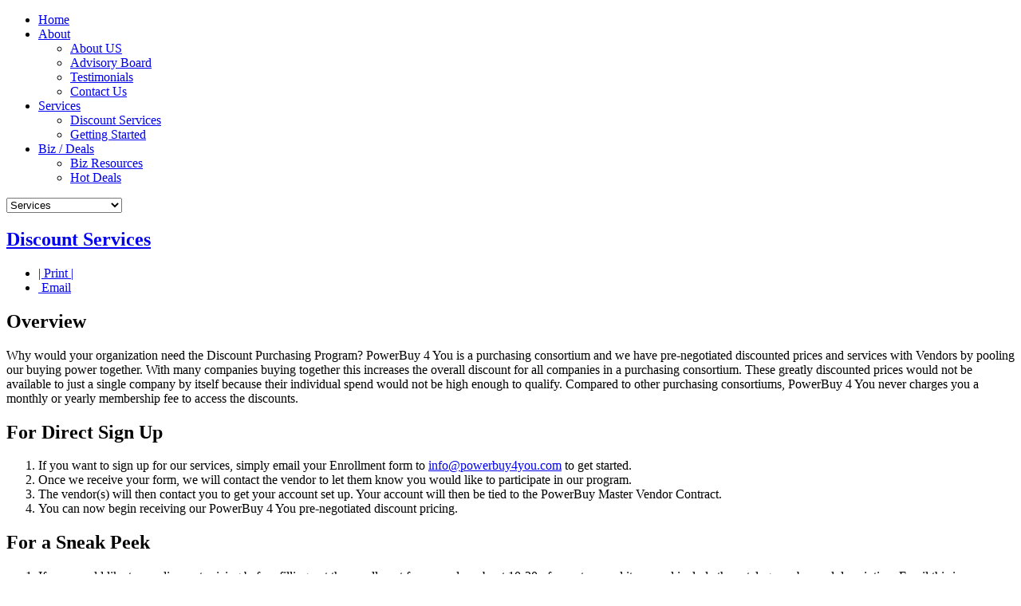

--- FILE ---
content_type: text/html; charset=utf-8
request_url: http://powerbuy4you.com/index.php/services
body_size: 6013
content:
<!doctype html>
<html xml:lang="en-gb" lang="en-gb" >
<head>
		<meta name="viewport" content="width=device-width, initial-scale=1.0">
		
      <base href="http://powerbuy4you.com/index.php/services" />
  <meta http-equiv="content-type" content="text/html; charset=utf-8" />
  <meta name="keywords" content="PowerBuy4You, purchasing, consortium, Madison, Wisconsin, products, discounts, programs" />
  <meta name="author" content="Super User" />
  <meta name="description" content="Why would your organization need the Discount Purchasing Program? PowerBuy4You is a purchasing consortium and we have pre-negotiated discounted prices and services with Vendors by pooling our buying power together." />
  <meta name="generator" content="Joomla! - Open Source Content Management" />
  <title>Services</title>
  <link href="/favicon.ico" rel="shortcut icon" type="image/vnd.microsoft.icon" />
  <link rel="stylesheet" href="/plugins/system/rokbox/themes/light/rokbox-style.css" type="text/css" />
  <link rel="stylesheet" href="/templates/rt_graffito/css-compiled/fusionmenu.css" type="text/css" />
  <link rel="stylesheet" href="/libraries/gantry/css/grid-responsive.css" type="text/css" />
  <link rel="stylesheet" href="/templates/rt_graffito/css-compiled/master-7a924a8289c0919bead76dab96327331.css" type="text/css" />
  <link rel="stylesheet" href="/templates/rt_graffito/css-compiled/mediaqueries.css" type="text/css" />
  <link rel="stylesheet" href="/templates/rt_graffito/css-compiled/thirdparty-k2-7a924a8289c0919bead76dab96327331.css" type="text/css" />
  <link rel="stylesheet" href="http://powerbuy4you.com/modules/mod_socialmedialinks/style.css" type="text/css" />
  <style type="text/css">
#rt-logo {background: url(/images/logo_sml.png) 50% 0 no-repeat !important;}
#rt-logo {width: 315px;height: 83px;}

  </style>
  <script src="/media/system/js/mootools-core.js" type="text/javascript"></script>
  <script src="/media/system/js/core.js" type="text/javascript"></script>
  <script src="/media/system/js/caption.js" type="text/javascript"></script>
  <script src="//connect.facebook.net/en_US/all.js" type="text/javascript"></script>
  <script src="/media/system/js/mootools-more.js" type="text/javascript"></script>
  <script src="/plugins/system/rokbox/rokbox.js" type="text/javascript"></script>
  <script src="/plugins/system/rokbox/themes/light/rokbox-config.js" type="text/javascript"></script>
  <script src="/libraries/gantry/js/gantry-totop.js" type="text/javascript"></script>
  <script src="/libraries/gantry/js/browser-engines.js" type="text/javascript"></script>
  <script src="/templates/rt_graffito/js/rokmediaqueries.js" type="text/javascript"></script>
  <script src="/modules/mod_roknavmenu/themes/fusion/js/fusion.js" type="text/javascript"></script>
  <script type="text/javascript">
window.addEvent('load', function() {
				new JCaption('img.caption');
			});var rokboxPath = '/plugins/system/rokbox/';            window.addEvent('domready', function() {
                new Fusion('ul.menutop', {
                    effect: 'slide and fade',
                    opacity:  1,
                    hideDelay:  500,
                    centered:  0,
                    tweakInitial: {'x': -10, 'y': -10},
                    tweakSubsequent: {'x':  0, 'y':  0},
                    tweakSizes: {'width': 20, 'height': 20},
                    menuFx: {duration:  300, transition: Fx.Transitions.Circ.easeOut}
                });
                });
            

			window.addEvent('domready', function(){
				document.getElements('[data-rt-menu-mobile]').addEvent('change', function(){
					window.location.href = this.value;
				});
			});
  </script>
  <meta property="og:description" content="Why would your organization need the Discount Purchasing Program? PowerBuy4You is a purchasing consortium and we have pre-negotiated discounted prices and services with Vendors by pooling our buying power together."/>
<meta property="og:image" content="http://powerbuy4you.com/plugins/content/facebooklikeandshare/link.png"/>
<meta property="og:url" content="http://powerbuy4you.com/index.php/services/discount-services"/>
<meta property="og:title" content="Discount Services"/>
<meta name="my:fb" content="on"/>
  <meta property="og:locale" content="en_US"/>
<meta property="og:site_name" content="PowerBuy4You"/>
</head>
<body  class="logo-type-custom main-bg-blue font-family-graffito font-size-is-default menu-type-fusionmenu layout-mode-responsive col12">
	<div class="rt-bg"><div class="rt-bg2">
        <div id="rt-drawer">
        <div class="rt-container">
                        <div class="clear"></div>
        </div>
    </div>
            <header id="rt-top-surround">
						<div id="rt-header">
			<div class="rt-container">
				<div class="rt-grid-3 rt-alpha">
            <div class="rt-block logo-block">
            <span class="rt-logo-container">
                <a href="/" id="rt-logo"></a>
                            </span>
        </div>
        
</div>
<div class="rt-grid-9 rt-omega">
    	<div class="rt-block menu-block">
		<div class="rt-menubar fusionmenu">
    <ul class="menutop level1 " >
                        <li class="item101 root" >
                                            <span class="rt-arrow-pointer"></span>
                                <a class="orphan item" href="/"  >
                    <span>
                                        Home                                        </span>
                </a>
            
                    </li>
                                <li class="item153 parent root" >
                                            <span class="rt-arrow-pointer"></span>
                                <a class="daddy item" href="/index.php/about"  >
                    <span>
                                        About                                        <span class="daddyicon"></span>
                                        </span>
                </a>
            
                                                <div class="fusion-submenu-wrapper level2" style="width:180px;">
                                                <ul class="level2" style="width:180px;">
                                                                                                        <li class="item154" >
                                            <a class="orphan item" href="/index.php/about/about-us"  >
                    <span>
                                        About US                                        </span>
                </a>
            
                    </li>
                                                                                                                                                <li class="item155" >
                                            <a class="orphan item" href="/index.php/about/advisory-board"  >
                    <span>
                                        Advisory Board                                        </span>
                </a>
            
                    </li>
                                                                                                                                                <li class="item156" >
                                            <a class="orphan item" href="/index.php/about/testimonials"  >
                    <span>
                                        Testimonials                                        </span>
                </a>
            
                    </li>
                                                                                                                                                <li class="item173" >
                                            <a class="orphan item" href="/index.php/about/contact-us"  >
                    <span>
                                        Contact Us                                        </span>
                </a>
            
                    </li>
                                                                                            </ul>
                                                <div class="drop-bot"></div>
                    </div>
                                    </li>
                                <li class="item157 parent active root" >
                                            <span class="rt-arrow-pointer"></span>
                                <a class="daddy item" href="/index.php/services"  >
                    <span>
                                        Services                                        <span class="daddyicon"></span>
                                        </span>
                </a>
            
                                                <div class="fusion-submenu-wrapper level2" style="width:180px;">
                                                <ul class="level2" style="width:180px;">
                                                                                                        <li class="item158" >
                                            <a class="orphan item" href="/index.php/services/discount-services"  >
                    <span>
                                        Discount Services                                        </span>
                </a>
            
                    </li>
                                                                                                                                                <li class="item190" >
                                            <a class="orphan item" href="/index.php/services/getting-started"  >
                    <span>
                                        Getting Started                                        </span>
                </a>
            
                    </li>
                                                                                            </ul>
                                                <div class="drop-bot"></div>
                    </div>
                                    </li>
                                <li class="item205 parent root" >
                                            <span class="rt-arrow-pointer"></span>
                                <a class="daddy item" href="/"  >
                    <span>
                                        Biz / Deals                                        <span class="daddyicon"></span>
                                        </span>
                </a>
            
                                                <div class="fusion-submenu-wrapper level2" style="width:180px;">
                                                <ul class="level2" style="width:180px;">
                                                                                                        <li class="item206" >
                                            <a class="orphan item" href="/index.php/2013-05-23-17-48-13/biz-resources"  >
                    <span>
                                        Biz Resources                                        </span>
                </a>
            
                    </li>
                                                                                                                                                <li class="item207" >
                                            <a class="orphan item" href="/index.php/2013-05-23-17-48-13/hot-deals"  >
                    <span>
                                        Hot Deals                                        </span>
                </a>
            
                    </li>
                                                                                            </ul>
                                                <div class="drop-bot"></div>
                    </div>
                                    </li>
                    </ul>
</div>		<div class="clear"></div>
	</div>
	<div class="rt-menu-mobile">
	<select data-rt-menu-mobile>
									<option value="/"> Home</option>

																<option value="/index.php/about"> About</option>

								<option value="/index.php/about/about-us">&mdash; About US</option>

												<option value="/index.php/about/advisory-board">&mdash; Advisory Board</option>

												<option value="/index.php/about/testimonials">&mdash; Testimonials</option>

												<option value="/index.php/about/contact-us">&mdash; Contact Us</option>

																				<option value="/index.php/services" selected="selected"> Services</option>

								<option value="/index.php/services/discount-services">&mdash; Discount Services</option>

												<option value="/index.php/services/getting-started">&mdash; Getting Started</option>

																				<option value="/"> Biz / Deals</option>

								<option value="/index.php/2013-05-23-17-48-13/biz-resources">&mdash; Biz Resources</option>

												<option value="/index.php/2013-05-23-17-48-13/hot-deals">&mdash; Hot Deals</option>

														</select>
</div>
</div>
				<div class="clear"></div>
			</div>
		</div>
			</header>
			<div id="rt-transition">
		<div class="rt-container main-surround">
			<div id="rt-mainbody-surround">
																							    	          <div id="rt-main" class="mb8-sa4">
                    <div class="rt-grid-8">
                                                						<div class="rt-block component-block">
	                        <div id="rt-mainbody">
								<div class="component-content">
	                            	<div class="item-page">

	<h2>
			<a href="/index.php/services/discount-services">
		Discount Services</a>
		</h2>

	<ul class="actions">
						<li class="print-icon">
			<a href="/index.php/services/discount-services?tmpl=component&amp;print=1&amp;page=" title="Print" onclick="window.open(this.href,'win2','status=no,toolbar=no,scrollbars=yes,titlebar=no,menubar=no,resizable=yes,width=640,height=480,directories=no,location=no'); return false;" rel="nofollow">|&#160;Print&#160;|</a>			</li>
		
					<li class="email-icon">
			<a href="/index.php/component/mailto/?tmpl=component&amp;template=rt_graffito&amp;link=86a46053dd69369533974f2ae0a8c96b983e22a3" title="Email" onclick="window.open(this.href,'win2','width=400,height=350,menubar=yes,resizable=yes'); return false;">&#160;Email</a>			</li>
		
		
	
	</ul>







<h2>Overview</h2>
<p>Why would your organization need the Discount Purchasing Program? PowerBuy 4 You is a purchasing consortium and we have pre-negotiated discounted prices and services with Vendors by pooling our buying power together. With many companies buying together this increases the overall discount for all companies in a purchasing consortium. These greatly discounted prices would not be available to just a single company by itself because their individual spend would not be high enough to qualify. Compared to other purchasing consortiums, PowerBuy 4 You never charges you a monthly or yearly membership fee to access the discounts.</p>
<h2>For Direct Sign Up</h2>
<ol>
<li>If you want to sign up for our services, simply email your Enrollment form to <script type='text/javascript'>
 <!--
 var prefix = '&#109;a' + 'i&#108;' + '&#116;o';
 var path = 'hr' + 'ef' + '=';
 var addy40796 = '&#105;nf&#111;' + '&#64;';
 addy40796 = addy40796 + 'p&#111;w&#101;rb&#117;y4y&#111;&#117;' + '&#46;' + 'c&#111;m';
 var addy_text40796 = '&#105;nf&#111;' + '&#64;' + 'p&#111;w&#101;rb&#117;y4y&#111;&#117;' + '&#46;' + 'c&#111;m';
 document.write('<a ' + path + '\'' + prefix + ':' + addy40796 + '\'>');
 document.write(addy_text40796);
 document.write('<\/a>');
 //-->\n </script><script type='text/javascript'>
 <!--
 document.write('<span style=\'display: none;\'>');
 //-->
 </script>This email address is being protected from spambots. You need JavaScript enabled to view it.
 <script type='text/javascript'>
 <!--
 document.write('</');
 document.write('span>');
 //-->
 </script> to get started.</li>
<li>Once we receive your form, we will contact the vendor to let them know you would like to participate in our program.</li>
<li>The vendor(s) will then contact you to get your account set up. Your account will then be tied to the PowerBuy Master Vendor Contract.</li>
<li>You can now begin receiving our PowerBuy 4 You pre-negotiated discount pricing.</li>
</ol>
<h2>For a Sneak Peek</h2>
<ol>
<li>If you would like to see discount pricing before filling out the enrollment form, send us about 10-20 of your top used items and include the catalog number and description. Email this in an EXCEL form to <span style="color: #000000;"><script type='text/javascript'>
 <!--
 var prefix = '&#109;a' + 'i&#108;' + '&#116;o';
 var path = 'hr' + 'ef' + '=';
 var addy50367 = '&#105;nf&#111;' + '&#64;';
 addy50367 = addy50367 + 'p&#111;w&#101;rb&#117;y4y&#111;&#117;' + '&#46;' + 'c&#111;m';
 var addy_text50367 = '&#105;nf&#111;' + '&#64;' + 'p&#111;w&#101;rb&#117;y4y&#111;&#117;' + '&#46;' + 'c&#111;m';
 document.write('<a ' + path + '\'' + prefix + ':' + addy50367 + '\'>');
 document.write(addy_text50367);
 document.write('<\/a>');
 //-->\n </script><script type='text/javascript'>
 <!--
 document.write('<span style=\'display: none;\'>');
 //-->
 </script>This email address is being protected from spambots. You need JavaScript enabled to view it.
 <script type='text/javascript'>
 <!--
 document.write('</');
 document.write('span>');
 //-->
 </script></span><span style="color: #000000;">.</span></li>
<li>After you receive your pricing back and realize how much you will be saving, you will want to fill out the Enrollment form and email that to us.</li>
<li>Once we receive your form, we will contact the vendor to let them know you would like to participate in our program.</li>
<li>The vendor(s) will then contact you to get your account set up. Your account will then be tied to our Master Contract.</li>
<li>You can now begin receiving our PowerBuy 4 You pre-negotiated discount pricing.</li>
</ol>
<p>If you have any questions on how the “Discount Purchasing Program” works, feel free to <a href="/cdn-cgi/l/email-protection#[base64]"><span style="text-decoration: underline;"><span style="color: #000000;">email</span></span></a><span style="color: #000000;"> or call us at 855-272-4868.</span></p> <div class="cmp_buttons_container" style="height:40px;"><div id="fb-root"></div><div class="cmp_like_container" style="float:left;margin:10px;"><fb:like href="http://powerbuy4you.com/index.php/services/discount-services" layout="button_count" show_faces="true" send="true" width="" action="like" font="arial" colorscheme="light"></fb:like>
</div><div class="cmp_share_container" style="float:right;margin:10px;"><script data-cfasync="false" src="/cdn-cgi/scripts/5c5dd728/cloudflare-static/email-decode.min.js"></script><script>function fbs_click413598055() {FB.ui({    method: "stream.share",    u: "http://powerbuy4you.com/index.php/services/discount-services"  } ); return false; };</script><style>a.cmp_shareicontextlink { text-decoration: none; line-height: 20px;height: 20px; color: #3B5998; font-size: 11px; font-family: arial, sans-serif;  padding:2px 4px 2px 20px; border:1px solid #CAD4E7; cursor: pointer;  background:url(//static.ak.facebook.com/images/share/facebook_share_icon.gif?6:26981) no-repeat 1px 1px #ECEEF5; -webkit-border-radius: 3px; -moz-border-radius: 3px;} .cmp_shareicontextlink:hover {   background:url(//static.ak.facebook.com/images/share/facebook_share_icon.gif?6:26981) no-repeat 1px 1px #ECEEF5 !important;  border-color:#9dacce !important; color: #3B5998 !important;} </style><a class="cmp_shareicontextlink" href="#" onclick="return fbs_click413598055()" target="_blank">Share</a>
</div></div>
	
</div>

								</div>
	                        </div>
						</div>
                                                                    </div>
                                <div class="rt-grid-4 ">
                <div id="rt-sidebar-c">
                               <div class="rt-block box3">
           	<div class="module-surround">
	           		                	<div class="module-content">
	                		

<div class="custombox3"  >
	<p style="text-align: center;"><a href="/index.php/services/getting-started"><a class="readon" href="http://powerbuy4you.com/index.php/services/getting-started"><span>Sign Up with PowerBuy 4 You Program</span></a></a></p>
<p style="text-align: center;">View the Membership Application</p></div>
	                	</div>
                	</div>
           </div>
	           <div class="rt-block title1 hidden-phone">
           	<div class="module-surround">
	           				<div class="module-title">
	                		<h2 class="title">Contact Us</h2>
			</div>
	                		                	<div class="module-content">
	                		

<div class="customtitle1 hidden-phone"  >
	<h2>PowerBuy 4 You</h2>
<div class="su-list su-list-style-home">
<ul>
<li>7613 Elmwood Ave.<br />P.O. 620001<br /> Middleton, WI 53562</li>
</ul>
</div>
<div class="su-list su-list-style-phone">
<ul>
<li>608-852-4184</li>
</ul>
</div>
<div class="su-list su-list-style-phone">
<ul>
<li>855-272-4868</li>
</ul>
</div>
<div class="su-list su-list-style-email">
<ul>
<li>
<div class="su_custom_style_div" style="margin-top: -1px;"><script type='text/javascript'>
 <!--
 var prefix = '&#109;a' + 'i&#108;' + '&#116;o';
 var path = 'hr' + 'ef' + '=';
 var addy62163 = '&#105;nf&#111;' + '&#64;';
 addy62163 = addy62163 + 'p&#111;w&#101;rb&#117;y4y&#111;&#117;' + '&#46;' + 'c&#111;m';
 var addy_text62163 = '&#105;nf&#111;' + '&#64;' + 'p&#111;w&#101;rb&#117;y4y&#111;&#117;' + '&#46;' + 'c&#111;m';
 document.write('<a ' + path + '\'' + prefix + ':' + addy62163 + '\'>');
 document.write(addy_text62163);
 document.write('<\/a>');
 //-->\n </script><script type='text/javascript'>
 <!--
 document.write('<span style=\'display: none;\'>');
 //-->
 </script>This email address is being protected from spambots. You need JavaScript enabled to view it.
 <script type='text/javascript'>
 <!--
 document.write('</');
 document.write('span>');
 //-->
 </script></div>
</li>
</ul>
</div>
<div class="su-list su-list-style-twitter">
<ul>
<li><a href="https://twitter.com/Powerbuy4you"></a><a href="https://twitter.com/Powerbuy4you">http://twitter.com/Powerbuy4you</a></li>
</ul>
</div></div>
	                	</div>
                	</div>
           </div>
	
                </div>
            </div>

                    <div class="clear"></div>
            </div>
           															</div>
		</div>
	</div>
			<footer id="rt-footer-surround">
				<div id="rt-footer">
			<div class="rt-container">
				<div class="rt-grid-12 rt-alpha rt-omega">
               <div class="rt-block ">
           	<div class="module-surround">
	           		                	<div class="module-content">
	                		<div class="smile" style="text-align: center "> <a style="margin:10px;" rel="nofollow" href="https://www.facebook.com/PowerBuy4YouPurchasing" target="_blank"><img src="http://powerbuy4you.com/modules/mod_socialmedialinks/icons/default/size5/facebook.png " alt="Facebook" title="Follow us on Facebook" /></a><a style="margin:10px;" rel="nofollow" href="http://www.linkedin.com/groups/PowerBuy-4-You-4620052/about" target="_blank"><img src="http://powerbuy4you.com/modules/mod_socialmedialinks/icons/default/size5/linkedin.png " alt="Linkedin" title="Follow us on Linkedin" /></a><a style="margin:10px;" rel="nofollow" href="https://twitter.com/PowerBuy4You" target="_blank"><img src="http://powerbuy4you.com/modules/mod_socialmedialinks/icons/default/size5/twitter.png " alt="Twitter" title="Follow us on Twitter" /></a><div class="smilecredits" style="text-align:text-align: center ;margin: 0px 10px 0px 10px;"><a href="http://www.viperwebsites.com/" title="Social Media Icons for Joomla!">Social Media Icons for Joomla!</a></div>	</div>
    <div class="clr"></div>
	                	</div>
                	</div>
           </div>
	
</div>
				<div class="clear"></div>
			</div>
		</div>
						<div id="rt-copyright">
			<div class="rt-container">
				<div class="rt-grid-6 rt-alpha">
    	<div class="clear"></div>
	<div class="rt-block">
		Designed by Boonetown Productions, LLC	</div>
	
</div>
<div class="rt-grid-6 rt-omega">
    	<div class="clear"></div>
	<div class="rt-block">
		<a href="#" id="gantry-totop" rel="nofollow"></a>
	</div>
	
</div>
				<div class="clear"></div>
			</div>
		</div>
			</footer>
	</div></div>
					<script defer src="https://static.cloudflareinsights.com/beacon.min.js/vcd15cbe7772f49c399c6a5babf22c1241717689176015" integrity="sha512-ZpsOmlRQV6y907TI0dKBHq9Md29nnaEIPlkf84rnaERnq6zvWvPUqr2ft8M1aS28oN72PdrCzSjY4U6VaAw1EQ==" data-cf-beacon='{"version":"2024.11.0","token":"4c6e04a7883c44c38d0e71e405e64703","r":1,"server_timing":{"name":{"cfCacheStatus":true,"cfEdge":true,"cfExtPri":true,"cfL4":true,"cfOrigin":true,"cfSpeedBrain":true},"location_startswith":null}}' crossorigin="anonymous"></script>
</body>
</html>
